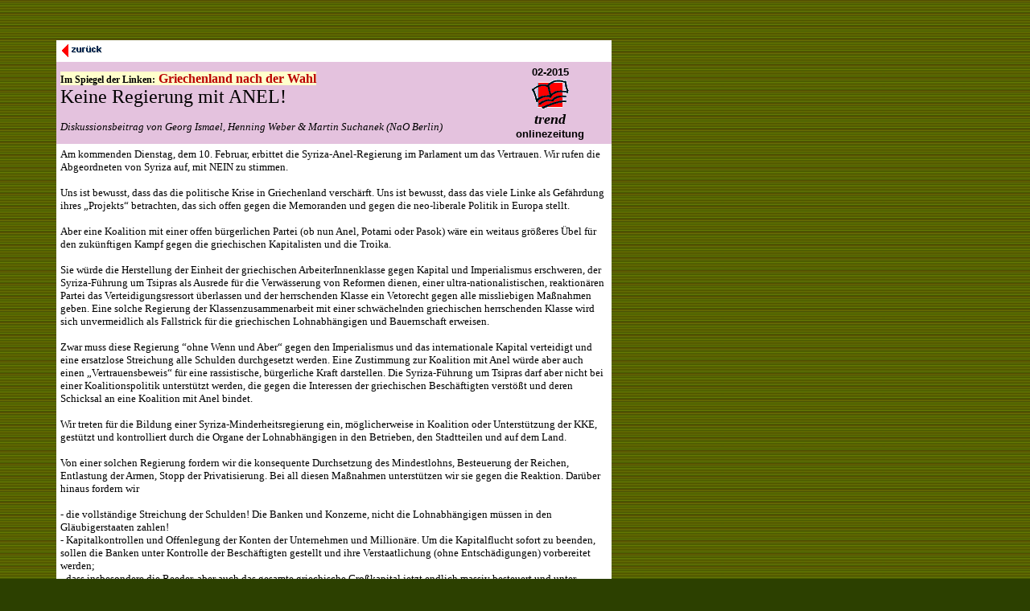

--- FILE ---
content_type: text/html
request_url: http://www.trend.infopartisan.net/trd0215/t640215.html
body_size: 3170
content:
<html>

<head>

<title>  Keine Regierung mit ANEL!  </title>
<style>
<!--

body { width: 1024px; }
-->
</style>
</head>

<body text="#000000" vlink="#0000FF" alink="#0000FF" bgcolor="#2C4000" leftmargin="30" topmargin="50" background="backoliv.jpg">


  <blockquote>
  <table BORDER="0" CELLPADDING="5" width="690" cellspacing="0" style="border-collapse: collapse" bordercolor="#111111" bordercolorlight="#000000" bordercolordark="#000000" bgcolor="#FFCB7D">
    <tr>
      <td VALIGN="top" ALIGN="left" width="87" height="17" bgcolor="#FFFFFF">
      <p align="left" dir="ltr">
      <a name="top" href="../geschichte/Griechenland/inhalt.html">
<img border="0" src="../images/t090101.gif" width="54" height="17"></a></a></td>
      <td VALIGN="top" ALIGN="right" width="562" height="17" bgcolor="#FFFFFF"></td>
      <td VALIGN="top" ALIGN="right" width="161" height="17" bgcolor="#FFFFFF"> </td>
    </tr>
    <tr>
                      <td width="659" bgcolor="#E4C2DE" colspan="2">
                                                
			           
          
                        
			           
                       
                        			            
				 
                       
      
            
                  
			      <p>
			            
			     
             
                  
                  
                      <span lang="de"><font face="Verdana">
                      <span style="background-color: #FFFFCC">
                      <font style="font-size: 9pt; font-weight: 700">Im Spiegel 
                      der Linken:</font> </span></font>
                      <font color="#BB0000">
                      <span style="background-color: #FFFFCC"><b>
                      Griechenland nach 
                      der Wahl <br>
                      </b>
                      </span></font></span>
			            
			     
             
                  
                  
                      <font face="Verdana" size="5">Keine Regierung mit ANEL!</font><font face="Verdana" size="2"><br>
                      <br>
                      <i>Diskussionsbeitrag von Georg Ismael, Henning Weber &amp; 
                      Martin Suchanek (NaO Berlin)</i></font></td>
                      <td width="161" bgcolor="#E4C2DE">
      
                <p align="center">
        
        <strong><span lang="de"><font face="Arial" size="2">02-2015<br>
</font></span></strong>
        
<img border="0" src="../images/trdbook.gif" width="49" height="41"><br>
        </font></strong></font><b>
        <font face="Times New Roman"> 
        <i> 
        <font size="4">t<span lang="de">r</span>end<br>
        </font></i> 
        </font><font size="2" face="Arial">onlinezeitung</font></b></td>
                    </tr>
    <tr>
      <td ALIGN="left" width="830" colspan="3" bgcolor="#FFFFFF">
                                    
                  
                
                <font face="Verdana" size="2">Am kommenden Dienstag, dem 10. 
                Februar, erbittet die Syriza-Anel-Regierung im Parlament um das 
                Vertrauen. Wir rufen die Abgeordneten von Syriza auf, mit NEIN 
                zu stimmen.</font><p><font face="Verdana" size="2">Uns ist 
                bewusst, dass das die politische Krise in Griechenland 
                versch�rft. Uns ist bewusst, dass das viele Linke als Gef�hrdung 
                ihres �Projekts� betrachten, das sich offen gegen die Memoranden 
                und gegen die neo-liberale Politik in Europa stellt.</font></p>
                <p><font face="Verdana" size="2">Aber eine Koalition mit einer 
                offen b�rgerlichen Partei (ob nun Anel, Potami oder Pasok) w�re 
                ein weitaus gr��eres �bel f�r den zuk�nftigen Kampf gegen die 
                griechischen Kapitalisten und die Troika.</font></p>
                <p><font face="Verdana" size="2">Sie w�rde die Herstellung der 
                Einheit der griechischen ArbeiterInnenklasse gegen Kapital und 
                Imperialismus erschweren, der Syriza-F�hrung um Tsipras als 
                Ausrede f�r die Verw�sserung von Reformen dienen, einer 
                ultra-nationalistischen, reaktion�ren Partei das 
                Verteidigungsressort �berlassen und der herrschenden Klasse ein 
                Vetorecht gegen alle missliebigen Ma�nahmen geben. Eine solche 
                Regierung der Klassenzusammenarbeit mit einer schw�chelnden 
                griechischen herrschenden Klasse wird sich unvermeidlich als 
                Fallstrick f�r die griechischen Lohnabh�ngigen und Bauernschaft 
                erweisen.</font></p>
                <p><font face="Verdana" size="2">Zwar muss diese Regierung �ohne 
                Wenn und Aber� gegen den Imperialismus und das internationale 
                Kapital verteidigt und eine ersatzlose Streichung alle Schulden 
                durchgesetzt werden. Eine Zustimmung zur Koalition mit Anel 
                w�rde aber auch einen �Vertrauensbeweis� f�r eine rassistische, 
                b�rgerliche Kraft darstellen. Die Syriza-F�hrung um Tsipras darf 
                aber nicht bei einer Koalitionspolitik unterst�tzt werden, die 
                gegen die Interessen der griechischen Besch�ftigten verst��t und 
                deren Schicksal an eine Koalition mit Anel bindet.</font></p>
                <p><font face="Verdana" size="2">Wir treten f�r die Bildung 
                einer Syriza-Minderheitsregierung ein, m�glicherweise in 
                Koalition oder Unterst�tzung der KKE, gest�tzt und kontrolliert 
                durch die Organe der Lohnabh�ngigen in den Betrieben, den 
                Stadtteilen und auf dem Land.</font></p>
                <p><font face="Verdana" size="2">Von einer solchen Regierung 
                fordern wir die konsequente Durchsetzung des Mindestlohns, 
                Besteuerung der Reichen, Entlastung der Armen, Stopp der 
                Privatisierung. Bei all diesen Ma�nahmen unterst�tzen wir sie 
                gegen die Reaktion. Dar�ber hinaus fordern wir</font></p>
                <p><font face="Verdana" size="2">- die vollst�ndige Streichung 
                der Schulden! Die Banken und Konzerne, nicht die Lohnabh�ngigen 
                m�ssen in den Gl�ubigerstaaten zahlen!<br>
                - Kapitalkontrollen und Offenlegung der Konten der Unternehmen 
                und Million�re. Um die Kapitalflucht sofort zu beenden, sollen 
                die Banken unter Kontrolle der Besch�ftigten gestellt und ihre 
                Verstaatlichung (ohne Entsch�digungen) vorbereitet werden;<br>
                - dass insbesondere die Reeder, aber auch das gesamte 
                griechische Gro�kapital jetzt endlich massiv besteuert und unter 
                ArbeiterInnenkontrolle gestellt wird, so dass deren 
                entsch�digungslose Enteignung angegangen werden kann;<br>
                - die Arbeitszeit reduziert wird, solange bis alle Arbeit 
                gefunden haben, bei drastischer Erh�hung der L�hne f�r alle 
                Arbeitssuchenden und Arbeitenden.</font></p>
                <p><font face="Verdana" size="2">Solche Ma�nahmen werden die 
                Situation zweifellos weiter zuspitzen, aber sie sind bitter 
                n�tig. Zu ihrer Absicherung braucht es daher die Schaffung 
                demokratischer Kampf- und Kontrollorgane in den Betrieben, 
                Stadtteilen, in Stadt und Land. Solche Organe der Doppelmacht 
                k�nnen die Basis f�r die Verteidigung reaktion�rer Angriffe und 
                eine zuk�nftige sozialistische Umw�lzung bilden.</font></p>
                <p><b><font face="Verdana" size="2">Stimmt in diesem Sinne mit 
                Nein gegen die Koalition mit Anel!<br>
                F�r eine Alleinregierung von Syriza oder eine Koalition 
                Syriza/KKE</font>!</b></p>
                <blockquote>
                                    
                  
                
                <p> <font face="Verdana" size="2"><span lang="de"><b>Quelle:</b>
                </span>Webseite des NaO-Prozesses<span lang="de"> vom 8.2.2015</span></font></p>
                                    
                  
                
                </blockquote>
                                    
                  
                
                <p> &nbsp;</p>
      </td>
    </tr>
    <tr>
      <td ALIGN="left" width="659" colspan="2" height="17" bgcolor="#FFFFFF">
      
            
      
          <a href="#top"><font face="Arial" size="2">
          <img border="0" src="../images/t090101.gif" width="54" height="17"></font></a></td>
      <td ALIGN="left" width="161" height="17" bgcolor="#FFFFFF">
            
      
           </td>
    </tr>
    </table>

  </blockquote>
  </body>
</html>